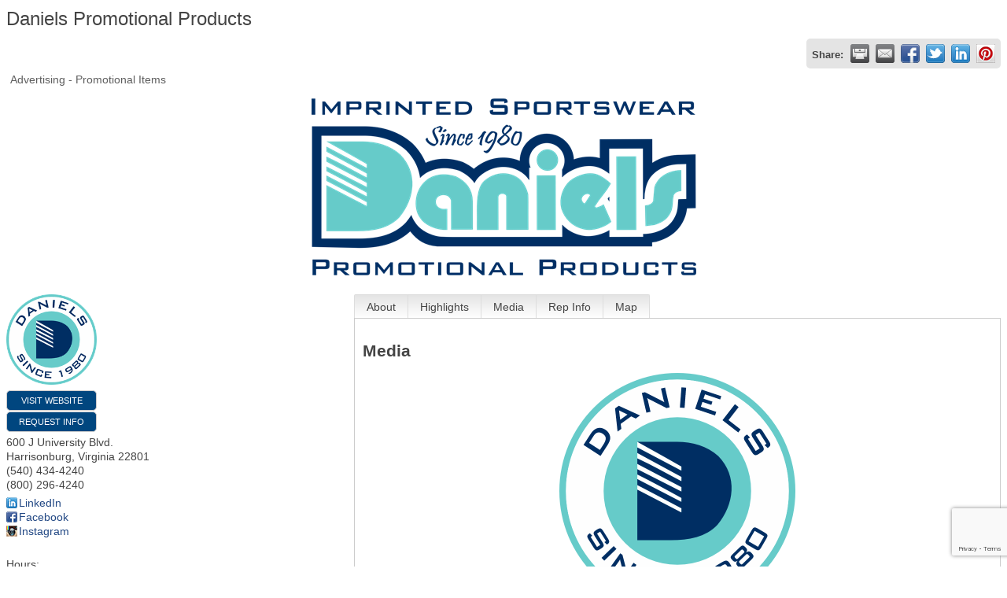

--- FILE ---
content_type: text/html; charset=utf-8
request_url: http://business.hrchamber.org/list/member/daniels-promotional-products-1416
body_size: 7990
content:

<!DOCTYPE html>
<html>
<head>
<!-- start injected HTML (CCID=2338) -->
<!-- page template: DEFAULT_TEMPLATE -->
<base href="https://www.hrchamber.org/" />
<meta name="keywords" content="Promo Promotional Products Daniels Tees T-Shirts T-Shirt Tshirt" />
<meta name="description" content="Daniels Promotional Products | Advertising - Promotional Items" />
<link href="https://business.hrchamber.org/integration/customerdefinedcss?_=0JYMwg2" rel="stylesheet" type="text/css" />
<!-- link for rss not inserted -->
<link rel="canonical" href="https://chamber.hrchamber.org/list/member/daniels-promotional-products-1416" />
<!-- end injected HTML -->

<title>Daniels Promotional Products | Advertising - Promotional Items</title>
    <script type="text/javascript" src="https://code.jquery.com/jquery-3.7.1.min.js"></script>
    <script type="text/javascript" src="https://code.jquery.com/ui/1.13.2/jquery-ui.min.js"></script>
    <script type="text/javascript" src="https://ajax.aspnetcdn.com/ajax/globalize/0.1.1/globalize.min.js"></script>
    <script type="text/javascript" src="https://ajax.aspnetcdn.com/ajax/globalize/0.1.1/cultures/globalize.culture.en-US.js"></script>
    <script type="text/javascript">
        var MNI = MNI || {};
        MNI.CurrentCulture = 'en-US';
        MNI.CultureDateFormat = 'M/d/yyyy';
        MNI.BaseUrl = 'https://business.hrchamber.org';
        MNI.jQuery = jQuery.noConflict(true);
        MNI.Page = {
            Domain: 'business.hrchamber.org',
            Context: 299,
            Category: null,
            Member: 1416,
            MemberPagePopup: true
        };
    </script>


    <script src="https://www.google.com/recaptcha/enterprise.js?render=6LfI_T8rAAAAAMkWHrLP_GfSf3tLy9tKa839wcWa" async defer></script>
    <script>

        const SITE_KEY = '6LfI_T8rAAAAAMkWHrLP_GfSf3tLy9tKa839wcWa';

        // Repeatedly check if grecaptcha has been loaded, and call the callback once it's available
        function waitForGrecaptcha(callback, retries = 10, interval = 1000) {
            if (typeof grecaptcha !== 'undefined' && grecaptcha.enterprise.execute) {
                callback();
            } else if (retries > 0) { 
                setTimeout(() => {
                    waitForGrecaptcha(callback, retries - 1, interval);
                }, interval);
            } else {
                console.error("grecaptcha is not available after multiple attempts");
            }
        }

        // Generates a reCAPTCHA v3 token using grecaptcha.enterprise and injects it into the given form.
        // If the token input doesn't exist, it creates one. Then it executes the callback with the token.
        function setReCaptchaToken(formElement, callback, action = 'submit') {
            grecaptcha.enterprise.ready(function () {
                grecaptcha.enterprise.execute(SITE_KEY, { action: action }).then(function (token) {

                    MNI.jQuery(function ($) {
                        let input = $(formElement).find("input[name='g-recaptcha-v3']");

                        if (input.length === 0) {
                            input = $('<input>', {
                                type: 'hidden',
                                name: 'g-recaptcha-v3',
                                value: token
                            });
                            $(formElement).append(input);
                        }
                        else
                            $(input).val(token);

                        if (typeof callback === 'function') callback(token);
                    })

                });
            });
        }

    </script>




<script src="https://business.hrchamber.org/Content/bundles/MNI?v=34V3-w6z5bLW9Yl7pjO3C5tja0TdKeHFrpRQ0eCPbz81"></script>
    <link rel="stylesheet" href="https://code.jquery.com/ui/1.13.2/themes/base/jquery-ui.css" type="text/css" media="all" />

        <script type="text/javascript">
        MNI.Page.MemberFilter = 'list';
        MNI.jQuery(function ($) {
            MNI.Plugins.Tabs.Init('#mn-member-tab-content-container');
            MNI.Plugins.Tabs.InitExternal('#mn-content a.externalTab');

            $('#mn-directory-contactmember').click(function() {
                $('#mn-directory-contactform').submit();
            });

            $('.mn-directory-contactrep').click(function() {
                var id = $(this).attr('repid')
                $('#contactform-repid').val(id);
                $('#mn-directory-contactform').submit();
            });


            $('#mn-member-tab-content-container #media').one('mn-tab-active', function () {
                $('#mn-gallery').mediaSlider({
                    slideshow: false,
                    delay: window['MNI_Member_Gallery_Delay'],
                    rate: window['MNI_Member_Gallery_Rate']
                });
            });

            

            function loadMapsJS() {
                try {
                    var gmScriptElement = document.createElement("script");
                    gmScriptElement.type = "application/javascript";
                    gmScriptElement.src = "https://maps.googleapis.com/maps/api/js?v=3&key=AIzaSyAACLyaFddZFsbbsMCsSY4lq7g6N4ycArE";
                    document.body.appendChild(gmScriptElement);

                    var mniScriptElement = document.createElement("script");
                    mniScriptElement.type = "application/javascript";
                    mniScriptElement.src = "https://business.hrchamber.org/Content/Script/MNI.MemberMap.js";
                    document.body.appendChild(mniScriptElement);
                } catch (err) {
                }
            }

            function runMapInit() {
                MNIMemberMap.AutoComplete.Init('#mn-search-keyword :input', { path: '/list/find' });
                MNIMemberMap.Map.Init(1416, {
                    mapSelector: '#mn-maps-container',
                    listSelector: '#mn-maps-list ul',
                    resultSelector: '#mn-maps-result',
                    submitSelector: '#mn-search-submit :button',
                    radiusSelector: '#mn-search-radius :input'
                });
            }

            function initMapASAP() {
                MNI.jQuery('.MNIdynamicMapControls').show();
                var checkIters = 0;
                var mapObjectExist = setInterval(function () {
                    if ((MNIMemberMap !== "undefined") && (typeof google !== "undefined")) {
                        clearInterval(mapObjectExist);
                        runMapInit();
                    } else {
                        checkIters++;
                        if (checkIters > 100) {
                            clearInterval(mapObjectExist);
                        }
                    }
                }, 100);
            }

            var mapLoaded = false;
            function initMapTab() {
                if (!mapLoaded) {
                                        
                                            var embedMapHtml = "<iframe frameborder='0' style='border:0' width='100%' height='100%' src = 'https://www.google.com/maps/embed/v1/place?key=AIzaSyAACLyaFddZFsbbsMCsSY4lq7g6N4ycArE&q=600+J+University+Blvd.+Harrisonburg+Virginia+22801'></iframe >";
                                            MNI.jQuery("#mn-maps-container").append(embedMapHtml);
                                        

                }
                mapLoaded = true;
            }

            MNI.jQuery('.MNIdynamicMapControls').hide();
            
                
                    $("#mn-tab-map").click(function () { MNI.jQuery('#mn-member-tab-content-container #map').one('mn-tab-active', initMapTab()); });
                


            var tabContainer = '#mn-member-tab-content-container';

            // Set the active tab to the URL hash, if one is present.
            var activeTab = $(window.location.hash, tabContainer);

                
                if (window.location.hash == "#map") {
                    MNI.jQuery('#mn-member-tab-content-container #map').one('mn-tab-active', initMapTab());
                }
                
            if (!activeTab.length)
                activeTab = $('.mn-tabs-content .mn-active', tabContainer);

            activeTab.eq(0).trigger('mn-tab-active');
            
        });
    </script>


<meta property='og:url' content='https://business.hrchamber.org/list/member/daniels-promotional-products-1416' />
<meta property='og:title' content='Daniels Promotional Products' />
<meta property='og:description' content='Promotional Products & Custom Apparel' />
<meta property='og:image' content='https://chambermaster.blob.core.windows.net/images/customers/2338/members/1416/logos/MEMBER_LOGO/2024_-_New_Logo.png' />


</head>

<body>
    <div id="mn-content" class="mn-content">
                   







    <div id="fb-root"></div>
    <script>(function(d, s, id) {
        var js, fjs = d.getElementsByTagName(s)[0];
        if (d.getElementById(id)) return;
        js = d.createElement(s); js.id = id;
        js.src = "//connect.facebook.net/en_US/all.js#xfbml=1";
        fjs.parentNode.insertBefore(js, fjs);
    }(document, 'script', 'facebook-jssdk'));</script>

<div id="mn-member-results-member" itemscope="itemscope" itemtype="http://schema.org/LocalBusiness" class="mn-module-content">
    <div id="mn-resultscontainer">
        
                <div id="mn-pagetitle" class="mn-member-title">
            <h1 itemprop="name">Daniels Promotional Products</h1>
        </div>
        


<div class="mn-banner mn-banner-premier"><div id="mn-banner"><noscript><iframe src="https://business.hrchamber.org/sponsors/adsframe?context=299&amp;memid=1416&amp;maxWidth=480&amp;maxHeight=60&amp;max=1&amp;rotate=False" width="480" height="60" scrolling="no" frameborder="0" allowtransparency="true" marginwidth="0" marginheight="0"></iframe></noscript></div></div>
<script type="text/javascript">
    var _mnisq=_mnisq||[];
    _mnisq.push(["domain","business.hrchamber.org"],["context",299],["member",1416],["max",5],["rotate",1],["maxWidth",480],["maxHeight",60],["create","mn-banner"]);
    (function(b,d,a,c){b.getElementById(d)||(c=b.getElementsByTagName(a)[0],a=b.createElement(a),a.type="text/javascript",a.async=!0,a.src="https://business.hrchamber.org/Content/Script/Ads.min.js",c.parentNode.insertBefore(a,c))})(document,"mni-ads-script","script");
</script>
                    <div class="mn-actions mn-actions-share">
                <ul class="mn-share mn-details-share">
                    <li class="mn-sharelabel">Share:</li>
                    <li class="mn-shareprint"><a href="https://business.hrchamber.org/list/member/daniels-promotional-products-1416?rendermode=print" title="Print this page" rel="nofollow" onclick="return!MNI.Window.Print(this)" target="_blank">&nbsp;</a></li>
                    <li class="mn-shareemail"><a href="javascript:MNI.Dialog.ContactFriend('member',1416)" title="Share by Email">&nbsp;</a></li>
                    <li class="mn-sharefacebook"><a href="https://www.facebook.com/sharer.php?u=https%3a%2f%2fbusiness.hrchamber.org%2flist%2fmember%2fdaniels-promotional-products-1416&amp;p[title]=Daniels+Promotional+Products" title="Share on Facebook">&nbsp;</a></li>
                    <li class="mn-sharetwitter"><a href="https://www.twitter.com/share?url=https://business.hrchamber.org/list/member/daniels-promotional-products-1416&amp;text=Daniels+Promotional+Products" title="Share on Twitter">&nbsp;</a></li>
                    <li class="mn-sharelinkedin"><a href="https://www.linkedin.com/shareArticle?mini=true&amp;url=https%3a%2f%2fbusiness.hrchamber.org%2flist%2fmember%2fdaniels-promotional-products-1416&amp;title=Daniels+Promotional+Products" title="Share on LinkedIn">&nbsp;</a></li>
                        <li class="mn-sharepinterest"><a href="https://pinterest.com/pin/create/button/?url=https%3a%2f%2fbusiness.hrchamber.org%2flist%2fmember%2fdaniels-promotional-products-1416&amp;media=https%3a%2f%2fchambermaster.blob.core.windows.net%2fimages%2fcustomers%2f2338%2fmembers%2f1416%2flogos%2fMEMBER_LOGO%2f2024_-_New_Logo.png&amp;description=Started+in+1980+by+Dan+Newberry%2c+Daniels+has+grown+to+a+full-service+promotional+products+company.+Daniels+works+with+small+local+businesses%2c+large+national+corporations%2c+schools%2c+teams+and+everyone+in+between!+No+matter+how+big+or+small+your+project%2c+Daniels+is+your+place+to+find+the+products+you+need+at+the+prices+to+fit+your+budget.%0a%0aDaniels+offers+promotional+products%2c+screen+printing+and+embroidery.+From+T+shirts%2c+awards%2c+cups%2c+pens%2c+corporate+gifts+and+more+...+If+you+can+imagine+it%2c+w..." title="Share on Pinterest">&nbsp;</a></li>
                </ul>
            </div>
                <div id="mn-member-facebooklike" class="fb-like" data-href="https://www.facebook.com/danielspromotionalproducts" data-send="false" data-layout="button_count" data-width="130" data-show-faces="false" data-action="recommend"></div>
        <div class="mn-member-cat-container">
            <ul class="mn-member-cats">
                <li>Advertising - Promotional Items</li>
            </ul>
        </div>
        <div class="mn-clear"></div>
            <div class="mn-member-headerimage">
                <img src="https://chambermaster.blob.core.windows.net/images/customers/2338/members/1416/logos/MEMBER_PAGE_HEADER/Daniels_Logo.png" alt="" />
            </div>
        <div class="mn-member-details">
            <div class="mn-member-sidebar">
                <div id="mn-member-general" class="mn-section">
                    <div class="mn-section-content">
						<div class="mn-member-logo">
							<a href="http://www.danielspro-ad.com" onclick="MNI.Hit.MemberWebsite(1416)" target="_blank"><img src="https://chambermaster.blob.core.windows.net/images/customers/2338/members/1416/logos/MEMBER_LOGO/2024_-_New_Logo.png" alt="Daniels Promotional Products" itemprop="image"/></a> 
						</div>
                        <div class="mn-memberinfo-block-actions">
                            <ul>
                                <li id="mn-memberinfo-block-website"><a itemprop="url" href="http://www.danielspro-ad.com" class="mn-print-url" onclick="MNI.Hit.MemberWebsite(1416)" title="Visit the website of Daniels Promotional Products" target="_blank">Visit Website</a></li>
                                                                                                                        <li id="mn-memberinfo-block-requestinfo"><a id="mn-directory-contactmember" href="javascript:void(0)">Request Info</a></li>
                                                                                    </ul>
                        </div>
						<div itemprop="address" itemscope="itemscope" itemtype="http://schema.org/PostalAddress" class="mn-member-basicinfo">
							<div itemprop="streetAddress" class="mn-address1">600 J University Blvd.</div>
<div itemprop="citystatezip" class="mn-citystatezip"><span itemprop="addressLocality" class="mn-cityspan">Harrisonburg</span><span class="mn-commaspan">, </span><span itemprop="addressRegion" class="mn-stspan">Virginia</span> <span itemprop="postalCode" class="mn-zipspan">22801</span></div>

							<div itemprop="telephone" class="mn-member-phone1">(540) 434-4240</div>
							<div itemprop="telephone" class="mn-member-phone2">(800) 296-4240</div>
                            						</div>
                        <div id="mn-memberinfo-block-socialnetworks">
                            <ul>
                                <li class="mn-social-linkedin"><a href="https://www.linkedin.com/company/daniel%27s-promotional-products/" class="mn-print-url" target="_blank" title="Visit Daniels Promotional Products at LinkedIn">LinkedIn</a></li>
                                <li class="mn-social-facebook"><a href="https://www.facebook.com/danielspromotionalproducts" class="mn-print-url" target="_blank" title="Visit Daniels Promotional Products at Facebook">Facebook</a></li>
                                <li class="mn-social-instagram"><a href="https://www.instagram.com/danielspromotionalproducts/" class="mn-print-url" target="_blank" title="Visit Daniels Promotional Products at Instagram">Instagram</a></li>
                            </ul>
                        </div>
                                            <div id="mn-memberinfo-block-hours">
                            <div class="mn-hours-title">Hours:</div>
                            <div>
                                Monday - Friday; 9am - 5pm
                            </div>
                        </div>
                    </div>
                </div>
                <div id="mn-member-about-teaser" class="mn-section">
                    <div class="mn-section-head">
                        <h2>About Us</h2>
                    </div>
                    <div class="mn-section-content">
                        <div itemprop="description" id="mn-about-teasertext">
                            Started in 1980 by Dan Newberry, Daniels has grown to a full-service promotional products company. Daniels works with small local businesses, large national corporations, schools, teams and everyone<span class="mn-read-more">&hellip;</span> <a href="https://business.hrchamber.org/list/member/daniels-promotional-products-1416#about" rel="nofollow" class="externalTab mn-read-more">read more</a>
                        </div>
                    </div>
                </div>
            </div>
            <div id="mn-member-tab-content-container" class="">
                <div id="mn-member-tabnav">
                    <ul class="mn-tabs">
                        <li id="mn-tab-about"><a href="https://business.hrchamber.org/list/member/daniels-promotional-products-1416#about" rel="nofollow" class="">About</a></li>
                                            <li id="mn-tab-highlights"><a href="https://business.hrchamber.org/list/member/daniels-promotional-products-1416#highlights" rel="nofollow" class="">Highlights</a></li>
                                            <li id="mn-tab-media"><a href="https://business.hrchamber.org/list/member/daniels-promotional-products-1416#media" rel="nofollow" class="mn-active">Media</a></li>
                                                                <li id="mn-tab-repinfo"><a href="https://business.hrchamber.org/list/member/daniels-promotional-products-1416#repinfo" rel="nofollow" class="">Rep Info</a></li>
                                                                <li id="mn-tab-map"><a href="https://business.hrchamber.org/list/member/daniels-promotional-products-1416#map" rel="nofollow" class="">Map</a></li>
                    </ul>
                </div>
                <div class="mn-member-content">
                    <ul class="mn-tabs-content">
                        <li id="about" class="">
                            <div id="mn-member-aboutus" class="mn-section">
                                <div class="mn-section-head">
                                    <h2>About</h2>
                                </div>
                                <div class="mn-section-content">
                                    <p>
                                        Started in 1980 by Dan Newberry, Daniels has grown to a full-service promotional products company. Daniels works with small local businesses, large national corporations, schools, teams and everyone in between! No matter how big or small your project, Daniels is your place to find the products you need at the prices to fit your budget.<br /><br />Daniels offers promotional products, screen printing and embroidery. From T shirts, awards, cups, pens, corporate gifts and more ... If you can imagine it, we can print it!
                                    </p>
                                </div>
                            </div>
                            <div class="mn-clear"></div>
                        </li>
                                            <li id="highlights" class="">
                            <div id="mn-member-highlights" class="mn-section">
                                <div class="mn-section-head">
                                    <h2>Highlights</h2>
                                    <div class="mn-clear"></div>
                                </div>
                                <div class="mn-section-content">
                                    <ul class="mn-print-url">
<li>Drinkware</li><li>Bags</li><li>Apparel</li><li>Coolers</li><li>Writing Instraments</li>                                    </ul>
                                </div>
                            </div>
                            <div class="mn-clear"></div>
                        </li>
                                            <li id="media" class="mn-active">
                            <div id="mn-member-media" class="mn-section">
                                <div class="mn-section-head">
                                    <h2>Media</h2>
                                </div>
                                <div class="mn-section-content">
                                    <div id="mn-gallery" class="mn-gallery">
                                        <span><a href="https://chambermaster.blob.core.windows.net/images/customers/2338/members/1416/photos/GALLERY_MAIN/2024_-_New_Logo.png" title="Gallery Image 2024_-_New_Logo.png"><img src="https://chambermaster.blob.core.windows.net/images/customers/2338/members/1416/photos/GALLERY_MAIN/2024_-_New_Logo.png" title="Gallery Image 2024_-_New_Logo.png" alt="Gallery Image 2024_-_New_Logo.png" /></a></span>                                    </div>
                                </div>
                            </div>
                            <div class="mn-clear"></div>
                        </li>
                                                                <li id="repinfo" class="">
                            <div id="mn-member-reps" class="mn-section">
                                <div class="mn-section-head">
                                    <h2>Whom to Contact</h2>
                                </div>
                                <div class="mn-section-content">
                                    <ul class="mn-member-reps">
                                        <li>    <div class="mn-member-repname">
            <span class="mn-rep-prefix"></span>
                <span class="mn-rep-fullname">Lauren  Lambert</span>
    </div>
        <div class="mn-member-reptitle">Account Executive</div>
        <div class="mn-member-repphone">
            <span>Phone:</span>
            <span>(540)434-4240 x119</span>
        </div>
        <div class="mn-member-repemail">
            <a href="javascript:void(0)" class="mn-directory-contactrep" repid="11130">Send an Email</a>
        </div>
</li><li>    <div class="mn-member-repname">
            <span class="mn-rep-prefix"></span>
                <span class="mn-rep-fullname">Ginger  Newberry</span>
    </div>
        <div class="mn-member-reptitle">Account Executive</div>
        <div class="mn-member-repphone">
            <span>Phone:</span>
            <span>(540)434-4240 x101</span>
        </div>
        <div class="mn-member-repemail">
            <a href="javascript:void(0)" class="mn-directory-contactrep" repid="9593">Send an Email</a>
        </div>
</li>
                                    </ul>
                                </div>
                            </div>
                            <div class="mn-clear"></div>
                        </li>
                                                                <li id="map" class="">
                            <div id="mn-member-directions" class="mn-section">
                                <div class="mn-section-head">
                                    <h2>Directions</h2>
                                </div>
                                <div class="mn-section-content">
                                    <p>Our production facility is in the shopping center beside of Costco.
Our Main Offices are behind the Bio Life on Lucy Drive.</p>
                                </div>
                            </div>
                                                    <div id="mn-member-map" class="mn-section">
                                <div class="mn-section-content">
                                        <div id="mn-search-keyword" class="mn-form-row MNIdynamicMapControls">
                                            <label>
                                                <span class="mn-form-name mn-whats-nearby">What's Nearby?</span>
                                                <span class="mn-form-field"><input class="mn-form-text mn-placeholder" name="q" title="Search" type="text" value="" /></span>
                                            </label>
                                        </div>
                                        <div id="mn-search-radius" class="mn-form-row MNIdynamicMapControls">
                                            <label>
                                                <span class="mn-form-name">Distance:</span>
                                                <span class="mn-form-field"><select id="radius" name="radius"><option value="5">5</option>
<option value="10">10</option>
<option value="15">15</option>
<option value="20">20</option>
<option value="25">25</option>
<option value="50">50</option>
</select></span>
                                                <span class="mn-form-units"><abbr title="miles">mi.</abbr></span>
                                            </label>
                                        </div>
                                        <div id="mn-search-submit" class="mn-actions MNIdynamicMapControls">
                                            <ul>
                                                <li class="mn-action-search"><input type="button" class="mn-button" title="Search" value="Search" /></li>
                                            </ul>
                                        </div>
                                        <div id="mn-maps-container"></div>
                                        <noscript>
                                            <div id="mn-maps-static">
                                                <img src="https://maps.googleapis.com/maps/api/staticmap?key=AIzaSyAACLyaFddZFsbbsMCsSY4lq7g6N4ycArE&amp;center=38.4283521,-78.8583463&amp;zoom=13&amp;size=485x400&amp;markers=icon:https://business.hrchamber.org/Content/Images/map/greenpin.png%7C38.4283521,-78.8583463" alt="Map" />
                                            </div>
                                        </noscript>
                                        <div id="mn-maps-result"></div>
                                        <div id="mn-maps-list">
                                            <ul></ul>
                                            <div class="mn-clear"></div>
                                        </div>
                                </div>
                            </div>
                            <div class="mn-clear"></div>
                        </li>
                    </ul>
                </div>
            </div>
        </div>
        <div class="mn-clear"></div>
        <form id="mn-directory-contactform" action="https://business.hrchamber.org/inforeq/contactmembers" method="post" target="_blank" style="display:none">
            <input type="hidden" name="targets" value="1416" />
            <input type="hidden" name="command" value="addSingleMember" />
            <input id="contactform-repid" type="hidden" name="repid" value="" />
        </form>
    </div>
</div>

        <div class="mn-clear"></div>
    </div>

</body>

</html>






--- FILE ---
content_type: text/html; charset=utf-8
request_url: https://www.google.com/recaptcha/enterprise/anchor?ar=1&k=6LfI_T8rAAAAAMkWHrLP_GfSf3tLy9tKa839wcWa&co=aHR0cDovL2J1c2luZXNzLmhyY2hhbWJlci5vcmc6ODA.&hl=en&v=N67nZn4AqZkNcbeMu4prBgzg&size=invisible&anchor-ms=20000&execute-ms=30000&cb=efhsqjpofw0k
body_size: 48636
content:
<!DOCTYPE HTML><html dir="ltr" lang="en"><head><meta http-equiv="Content-Type" content="text/html; charset=UTF-8">
<meta http-equiv="X-UA-Compatible" content="IE=edge">
<title>reCAPTCHA</title>
<style type="text/css">
/* cyrillic-ext */
@font-face {
  font-family: 'Roboto';
  font-style: normal;
  font-weight: 400;
  font-stretch: 100%;
  src: url(//fonts.gstatic.com/s/roboto/v48/KFO7CnqEu92Fr1ME7kSn66aGLdTylUAMa3GUBHMdazTgWw.woff2) format('woff2');
  unicode-range: U+0460-052F, U+1C80-1C8A, U+20B4, U+2DE0-2DFF, U+A640-A69F, U+FE2E-FE2F;
}
/* cyrillic */
@font-face {
  font-family: 'Roboto';
  font-style: normal;
  font-weight: 400;
  font-stretch: 100%;
  src: url(//fonts.gstatic.com/s/roboto/v48/KFO7CnqEu92Fr1ME7kSn66aGLdTylUAMa3iUBHMdazTgWw.woff2) format('woff2');
  unicode-range: U+0301, U+0400-045F, U+0490-0491, U+04B0-04B1, U+2116;
}
/* greek-ext */
@font-face {
  font-family: 'Roboto';
  font-style: normal;
  font-weight: 400;
  font-stretch: 100%;
  src: url(//fonts.gstatic.com/s/roboto/v48/KFO7CnqEu92Fr1ME7kSn66aGLdTylUAMa3CUBHMdazTgWw.woff2) format('woff2');
  unicode-range: U+1F00-1FFF;
}
/* greek */
@font-face {
  font-family: 'Roboto';
  font-style: normal;
  font-weight: 400;
  font-stretch: 100%;
  src: url(//fonts.gstatic.com/s/roboto/v48/KFO7CnqEu92Fr1ME7kSn66aGLdTylUAMa3-UBHMdazTgWw.woff2) format('woff2');
  unicode-range: U+0370-0377, U+037A-037F, U+0384-038A, U+038C, U+038E-03A1, U+03A3-03FF;
}
/* math */
@font-face {
  font-family: 'Roboto';
  font-style: normal;
  font-weight: 400;
  font-stretch: 100%;
  src: url(//fonts.gstatic.com/s/roboto/v48/KFO7CnqEu92Fr1ME7kSn66aGLdTylUAMawCUBHMdazTgWw.woff2) format('woff2');
  unicode-range: U+0302-0303, U+0305, U+0307-0308, U+0310, U+0312, U+0315, U+031A, U+0326-0327, U+032C, U+032F-0330, U+0332-0333, U+0338, U+033A, U+0346, U+034D, U+0391-03A1, U+03A3-03A9, U+03B1-03C9, U+03D1, U+03D5-03D6, U+03F0-03F1, U+03F4-03F5, U+2016-2017, U+2034-2038, U+203C, U+2040, U+2043, U+2047, U+2050, U+2057, U+205F, U+2070-2071, U+2074-208E, U+2090-209C, U+20D0-20DC, U+20E1, U+20E5-20EF, U+2100-2112, U+2114-2115, U+2117-2121, U+2123-214F, U+2190, U+2192, U+2194-21AE, U+21B0-21E5, U+21F1-21F2, U+21F4-2211, U+2213-2214, U+2216-22FF, U+2308-230B, U+2310, U+2319, U+231C-2321, U+2336-237A, U+237C, U+2395, U+239B-23B7, U+23D0, U+23DC-23E1, U+2474-2475, U+25AF, U+25B3, U+25B7, U+25BD, U+25C1, U+25CA, U+25CC, U+25FB, U+266D-266F, U+27C0-27FF, U+2900-2AFF, U+2B0E-2B11, U+2B30-2B4C, U+2BFE, U+3030, U+FF5B, U+FF5D, U+1D400-1D7FF, U+1EE00-1EEFF;
}
/* symbols */
@font-face {
  font-family: 'Roboto';
  font-style: normal;
  font-weight: 400;
  font-stretch: 100%;
  src: url(//fonts.gstatic.com/s/roboto/v48/KFO7CnqEu92Fr1ME7kSn66aGLdTylUAMaxKUBHMdazTgWw.woff2) format('woff2');
  unicode-range: U+0001-000C, U+000E-001F, U+007F-009F, U+20DD-20E0, U+20E2-20E4, U+2150-218F, U+2190, U+2192, U+2194-2199, U+21AF, U+21E6-21F0, U+21F3, U+2218-2219, U+2299, U+22C4-22C6, U+2300-243F, U+2440-244A, U+2460-24FF, U+25A0-27BF, U+2800-28FF, U+2921-2922, U+2981, U+29BF, U+29EB, U+2B00-2BFF, U+4DC0-4DFF, U+FFF9-FFFB, U+10140-1018E, U+10190-1019C, U+101A0, U+101D0-101FD, U+102E0-102FB, U+10E60-10E7E, U+1D2C0-1D2D3, U+1D2E0-1D37F, U+1F000-1F0FF, U+1F100-1F1AD, U+1F1E6-1F1FF, U+1F30D-1F30F, U+1F315, U+1F31C, U+1F31E, U+1F320-1F32C, U+1F336, U+1F378, U+1F37D, U+1F382, U+1F393-1F39F, U+1F3A7-1F3A8, U+1F3AC-1F3AF, U+1F3C2, U+1F3C4-1F3C6, U+1F3CA-1F3CE, U+1F3D4-1F3E0, U+1F3ED, U+1F3F1-1F3F3, U+1F3F5-1F3F7, U+1F408, U+1F415, U+1F41F, U+1F426, U+1F43F, U+1F441-1F442, U+1F444, U+1F446-1F449, U+1F44C-1F44E, U+1F453, U+1F46A, U+1F47D, U+1F4A3, U+1F4B0, U+1F4B3, U+1F4B9, U+1F4BB, U+1F4BF, U+1F4C8-1F4CB, U+1F4D6, U+1F4DA, U+1F4DF, U+1F4E3-1F4E6, U+1F4EA-1F4ED, U+1F4F7, U+1F4F9-1F4FB, U+1F4FD-1F4FE, U+1F503, U+1F507-1F50B, U+1F50D, U+1F512-1F513, U+1F53E-1F54A, U+1F54F-1F5FA, U+1F610, U+1F650-1F67F, U+1F687, U+1F68D, U+1F691, U+1F694, U+1F698, U+1F6AD, U+1F6B2, U+1F6B9-1F6BA, U+1F6BC, U+1F6C6-1F6CF, U+1F6D3-1F6D7, U+1F6E0-1F6EA, U+1F6F0-1F6F3, U+1F6F7-1F6FC, U+1F700-1F7FF, U+1F800-1F80B, U+1F810-1F847, U+1F850-1F859, U+1F860-1F887, U+1F890-1F8AD, U+1F8B0-1F8BB, U+1F8C0-1F8C1, U+1F900-1F90B, U+1F93B, U+1F946, U+1F984, U+1F996, U+1F9E9, U+1FA00-1FA6F, U+1FA70-1FA7C, U+1FA80-1FA89, U+1FA8F-1FAC6, U+1FACE-1FADC, U+1FADF-1FAE9, U+1FAF0-1FAF8, U+1FB00-1FBFF;
}
/* vietnamese */
@font-face {
  font-family: 'Roboto';
  font-style: normal;
  font-weight: 400;
  font-stretch: 100%;
  src: url(//fonts.gstatic.com/s/roboto/v48/KFO7CnqEu92Fr1ME7kSn66aGLdTylUAMa3OUBHMdazTgWw.woff2) format('woff2');
  unicode-range: U+0102-0103, U+0110-0111, U+0128-0129, U+0168-0169, U+01A0-01A1, U+01AF-01B0, U+0300-0301, U+0303-0304, U+0308-0309, U+0323, U+0329, U+1EA0-1EF9, U+20AB;
}
/* latin-ext */
@font-face {
  font-family: 'Roboto';
  font-style: normal;
  font-weight: 400;
  font-stretch: 100%;
  src: url(//fonts.gstatic.com/s/roboto/v48/KFO7CnqEu92Fr1ME7kSn66aGLdTylUAMa3KUBHMdazTgWw.woff2) format('woff2');
  unicode-range: U+0100-02BA, U+02BD-02C5, U+02C7-02CC, U+02CE-02D7, U+02DD-02FF, U+0304, U+0308, U+0329, U+1D00-1DBF, U+1E00-1E9F, U+1EF2-1EFF, U+2020, U+20A0-20AB, U+20AD-20C0, U+2113, U+2C60-2C7F, U+A720-A7FF;
}
/* latin */
@font-face {
  font-family: 'Roboto';
  font-style: normal;
  font-weight: 400;
  font-stretch: 100%;
  src: url(//fonts.gstatic.com/s/roboto/v48/KFO7CnqEu92Fr1ME7kSn66aGLdTylUAMa3yUBHMdazQ.woff2) format('woff2');
  unicode-range: U+0000-00FF, U+0131, U+0152-0153, U+02BB-02BC, U+02C6, U+02DA, U+02DC, U+0304, U+0308, U+0329, U+2000-206F, U+20AC, U+2122, U+2191, U+2193, U+2212, U+2215, U+FEFF, U+FFFD;
}
/* cyrillic-ext */
@font-face {
  font-family: 'Roboto';
  font-style: normal;
  font-weight: 500;
  font-stretch: 100%;
  src: url(//fonts.gstatic.com/s/roboto/v48/KFO7CnqEu92Fr1ME7kSn66aGLdTylUAMa3GUBHMdazTgWw.woff2) format('woff2');
  unicode-range: U+0460-052F, U+1C80-1C8A, U+20B4, U+2DE0-2DFF, U+A640-A69F, U+FE2E-FE2F;
}
/* cyrillic */
@font-face {
  font-family: 'Roboto';
  font-style: normal;
  font-weight: 500;
  font-stretch: 100%;
  src: url(//fonts.gstatic.com/s/roboto/v48/KFO7CnqEu92Fr1ME7kSn66aGLdTylUAMa3iUBHMdazTgWw.woff2) format('woff2');
  unicode-range: U+0301, U+0400-045F, U+0490-0491, U+04B0-04B1, U+2116;
}
/* greek-ext */
@font-face {
  font-family: 'Roboto';
  font-style: normal;
  font-weight: 500;
  font-stretch: 100%;
  src: url(//fonts.gstatic.com/s/roboto/v48/KFO7CnqEu92Fr1ME7kSn66aGLdTylUAMa3CUBHMdazTgWw.woff2) format('woff2');
  unicode-range: U+1F00-1FFF;
}
/* greek */
@font-face {
  font-family: 'Roboto';
  font-style: normal;
  font-weight: 500;
  font-stretch: 100%;
  src: url(//fonts.gstatic.com/s/roboto/v48/KFO7CnqEu92Fr1ME7kSn66aGLdTylUAMa3-UBHMdazTgWw.woff2) format('woff2');
  unicode-range: U+0370-0377, U+037A-037F, U+0384-038A, U+038C, U+038E-03A1, U+03A3-03FF;
}
/* math */
@font-face {
  font-family: 'Roboto';
  font-style: normal;
  font-weight: 500;
  font-stretch: 100%;
  src: url(//fonts.gstatic.com/s/roboto/v48/KFO7CnqEu92Fr1ME7kSn66aGLdTylUAMawCUBHMdazTgWw.woff2) format('woff2');
  unicode-range: U+0302-0303, U+0305, U+0307-0308, U+0310, U+0312, U+0315, U+031A, U+0326-0327, U+032C, U+032F-0330, U+0332-0333, U+0338, U+033A, U+0346, U+034D, U+0391-03A1, U+03A3-03A9, U+03B1-03C9, U+03D1, U+03D5-03D6, U+03F0-03F1, U+03F4-03F5, U+2016-2017, U+2034-2038, U+203C, U+2040, U+2043, U+2047, U+2050, U+2057, U+205F, U+2070-2071, U+2074-208E, U+2090-209C, U+20D0-20DC, U+20E1, U+20E5-20EF, U+2100-2112, U+2114-2115, U+2117-2121, U+2123-214F, U+2190, U+2192, U+2194-21AE, U+21B0-21E5, U+21F1-21F2, U+21F4-2211, U+2213-2214, U+2216-22FF, U+2308-230B, U+2310, U+2319, U+231C-2321, U+2336-237A, U+237C, U+2395, U+239B-23B7, U+23D0, U+23DC-23E1, U+2474-2475, U+25AF, U+25B3, U+25B7, U+25BD, U+25C1, U+25CA, U+25CC, U+25FB, U+266D-266F, U+27C0-27FF, U+2900-2AFF, U+2B0E-2B11, U+2B30-2B4C, U+2BFE, U+3030, U+FF5B, U+FF5D, U+1D400-1D7FF, U+1EE00-1EEFF;
}
/* symbols */
@font-face {
  font-family: 'Roboto';
  font-style: normal;
  font-weight: 500;
  font-stretch: 100%;
  src: url(//fonts.gstatic.com/s/roboto/v48/KFO7CnqEu92Fr1ME7kSn66aGLdTylUAMaxKUBHMdazTgWw.woff2) format('woff2');
  unicode-range: U+0001-000C, U+000E-001F, U+007F-009F, U+20DD-20E0, U+20E2-20E4, U+2150-218F, U+2190, U+2192, U+2194-2199, U+21AF, U+21E6-21F0, U+21F3, U+2218-2219, U+2299, U+22C4-22C6, U+2300-243F, U+2440-244A, U+2460-24FF, U+25A0-27BF, U+2800-28FF, U+2921-2922, U+2981, U+29BF, U+29EB, U+2B00-2BFF, U+4DC0-4DFF, U+FFF9-FFFB, U+10140-1018E, U+10190-1019C, U+101A0, U+101D0-101FD, U+102E0-102FB, U+10E60-10E7E, U+1D2C0-1D2D3, U+1D2E0-1D37F, U+1F000-1F0FF, U+1F100-1F1AD, U+1F1E6-1F1FF, U+1F30D-1F30F, U+1F315, U+1F31C, U+1F31E, U+1F320-1F32C, U+1F336, U+1F378, U+1F37D, U+1F382, U+1F393-1F39F, U+1F3A7-1F3A8, U+1F3AC-1F3AF, U+1F3C2, U+1F3C4-1F3C6, U+1F3CA-1F3CE, U+1F3D4-1F3E0, U+1F3ED, U+1F3F1-1F3F3, U+1F3F5-1F3F7, U+1F408, U+1F415, U+1F41F, U+1F426, U+1F43F, U+1F441-1F442, U+1F444, U+1F446-1F449, U+1F44C-1F44E, U+1F453, U+1F46A, U+1F47D, U+1F4A3, U+1F4B0, U+1F4B3, U+1F4B9, U+1F4BB, U+1F4BF, U+1F4C8-1F4CB, U+1F4D6, U+1F4DA, U+1F4DF, U+1F4E3-1F4E6, U+1F4EA-1F4ED, U+1F4F7, U+1F4F9-1F4FB, U+1F4FD-1F4FE, U+1F503, U+1F507-1F50B, U+1F50D, U+1F512-1F513, U+1F53E-1F54A, U+1F54F-1F5FA, U+1F610, U+1F650-1F67F, U+1F687, U+1F68D, U+1F691, U+1F694, U+1F698, U+1F6AD, U+1F6B2, U+1F6B9-1F6BA, U+1F6BC, U+1F6C6-1F6CF, U+1F6D3-1F6D7, U+1F6E0-1F6EA, U+1F6F0-1F6F3, U+1F6F7-1F6FC, U+1F700-1F7FF, U+1F800-1F80B, U+1F810-1F847, U+1F850-1F859, U+1F860-1F887, U+1F890-1F8AD, U+1F8B0-1F8BB, U+1F8C0-1F8C1, U+1F900-1F90B, U+1F93B, U+1F946, U+1F984, U+1F996, U+1F9E9, U+1FA00-1FA6F, U+1FA70-1FA7C, U+1FA80-1FA89, U+1FA8F-1FAC6, U+1FACE-1FADC, U+1FADF-1FAE9, U+1FAF0-1FAF8, U+1FB00-1FBFF;
}
/* vietnamese */
@font-face {
  font-family: 'Roboto';
  font-style: normal;
  font-weight: 500;
  font-stretch: 100%;
  src: url(//fonts.gstatic.com/s/roboto/v48/KFO7CnqEu92Fr1ME7kSn66aGLdTylUAMa3OUBHMdazTgWw.woff2) format('woff2');
  unicode-range: U+0102-0103, U+0110-0111, U+0128-0129, U+0168-0169, U+01A0-01A1, U+01AF-01B0, U+0300-0301, U+0303-0304, U+0308-0309, U+0323, U+0329, U+1EA0-1EF9, U+20AB;
}
/* latin-ext */
@font-face {
  font-family: 'Roboto';
  font-style: normal;
  font-weight: 500;
  font-stretch: 100%;
  src: url(//fonts.gstatic.com/s/roboto/v48/KFO7CnqEu92Fr1ME7kSn66aGLdTylUAMa3KUBHMdazTgWw.woff2) format('woff2');
  unicode-range: U+0100-02BA, U+02BD-02C5, U+02C7-02CC, U+02CE-02D7, U+02DD-02FF, U+0304, U+0308, U+0329, U+1D00-1DBF, U+1E00-1E9F, U+1EF2-1EFF, U+2020, U+20A0-20AB, U+20AD-20C0, U+2113, U+2C60-2C7F, U+A720-A7FF;
}
/* latin */
@font-face {
  font-family: 'Roboto';
  font-style: normal;
  font-weight: 500;
  font-stretch: 100%;
  src: url(//fonts.gstatic.com/s/roboto/v48/KFO7CnqEu92Fr1ME7kSn66aGLdTylUAMa3yUBHMdazQ.woff2) format('woff2');
  unicode-range: U+0000-00FF, U+0131, U+0152-0153, U+02BB-02BC, U+02C6, U+02DA, U+02DC, U+0304, U+0308, U+0329, U+2000-206F, U+20AC, U+2122, U+2191, U+2193, U+2212, U+2215, U+FEFF, U+FFFD;
}
/* cyrillic-ext */
@font-face {
  font-family: 'Roboto';
  font-style: normal;
  font-weight: 900;
  font-stretch: 100%;
  src: url(//fonts.gstatic.com/s/roboto/v48/KFO7CnqEu92Fr1ME7kSn66aGLdTylUAMa3GUBHMdazTgWw.woff2) format('woff2');
  unicode-range: U+0460-052F, U+1C80-1C8A, U+20B4, U+2DE0-2DFF, U+A640-A69F, U+FE2E-FE2F;
}
/* cyrillic */
@font-face {
  font-family: 'Roboto';
  font-style: normal;
  font-weight: 900;
  font-stretch: 100%;
  src: url(//fonts.gstatic.com/s/roboto/v48/KFO7CnqEu92Fr1ME7kSn66aGLdTylUAMa3iUBHMdazTgWw.woff2) format('woff2');
  unicode-range: U+0301, U+0400-045F, U+0490-0491, U+04B0-04B1, U+2116;
}
/* greek-ext */
@font-face {
  font-family: 'Roboto';
  font-style: normal;
  font-weight: 900;
  font-stretch: 100%;
  src: url(//fonts.gstatic.com/s/roboto/v48/KFO7CnqEu92Fr1ME7kSn66aGLdTylUAMa3CUBHMdazTgWw.woff2) format('woff2');
  unicode-range: U+1F00-1FFF;
}
/* greek */
@font-face {
  font-family: 'Roboto';
  font-style: normal;
  font-weight: 900;
  font-stretch: 100%;
  src: url(//fonts.gstatic.com/s/roboto/v48/KFO7CnqEu92Fr1ME7kSn66aGLdTylUAMa3-UBHMdazTgWw.woff2) format('woff2');
  unicode-range: U+0370-0377, U+037A-037F, U+0384-038A, U+038C, U+038E-03A1, U+03A3-03FF;
}
/* math */
@font-face {
  font-family: 'Roboto';
  font-style: normal;
  font-weight: 900;
  font-stretch: 100%;
  src: url(//fonts.gstatic.com/s/roboto/v48/KFO7CnqEu92Fr1ME7kSn66aGLdTylUAMawCUBHMdazTgWw.woff2) format('woff2');
  unicode-range: U+0302-0303, U+0305, U+0307-0308, U+0310, U+0312, U+0315, U+031A, U+0326-0327, U+032C, U+032F-0330, U+0332-0333, U+0338, U+033A, U+0346, U+034D, U+0391-03A1, U+03A3-03A9, U+03B1-03C9, U+03D1, U+03D5-03D6, U+03F0-03F1, U+03F4-03F5, U+2016-2017, U+2034-2038, U+203C, U+2040, U+2043, U+2047, U+2050, U+2057, U+205F, U+2070-2071, U+2074-208E, U+2090-209C, U+20D0-20DC, U+20E1, U+20E5-20EF, U+2100-2112, U+2114-2115, U+2117-2121, U+2123-214F, U+2190, U+2192, U+2194-21AE, U+21B0-21E5, U+21F1-21F2, U+21F4-2211, U+2213-2214, U+2216-22FF, U+2308-230B, U+2310, U+2319, U+231C-2321, U+2336-237A, U+237C, U+2395, U+239B-23B7, U+23D0, U+23DC-23E1, U+2474-2475, U+25AF, U+25B3, U+25B7, U+25BD, U+25C1, U+25CA, U+25CC, U+25FB, U+266D-266F, U+27C0-27FF, U+2900-2AFF, U+2B0E-2B11, U+2B30-2B4C, U+2BFE, U+3030, U+FF5B, U+FF5D, U+1D400-1D7FF, U+1EE00-1EEFF;
}
/* symbols */
@font-face {
  font-family: 'Roboto';
  font-style: normal;
  font-weight: 900;
  font-stretch: 100%;
  src: url(//fonts.gstatic.com/s/roboto/v48/KFO7CnqEu92Fr1ME7kSn66aGLdTylUAMaxKUBHMdazTgWw.woff2) format('woff2');
  unicode-range: U+0001-000C, U+000E-001F, U+007F-009F, U+20DD-20E0, U+20E2-20E4, U+2150-218F, U+2190, U+2192, U+2194-2199, U+21AF, U+21E6-21F0, U+21F3, U+2218-2219, U+2299, U+22C4-22C6, U+2300-243F, U+2440-244A, U+2460-24FF, U+25A0-27BF, U+2800-28FF, U+2921-2922, U+2981, U+29BF, U+29EB, U+2B00-2BFF, U+4DC0-4DFF, U+FFF9-FFFB, U+10140-1018E, U+10190-1019C, U+101A0, U+101D0-101FD, U+102E0-102FB, U+10E60-10E7E, U+1D2C0-1D2D3, U+1D2E0-1D37F, U+1F000-1F0FF, U+1F100-1F1AD, U+1F1E6-1F1FF, U+1F30D-1F30F, U+1F315, U+1F31C, U+1F31E, U+1F320-1F32C, U+1F336, U+1F378, U+1F37D, U+1F382, U+1F393-1F39F, U+1F3A7-1F3A8, U+1F3AC-1F3AF, U+1F3C2, U+1F3C4-1F3C6, U+1F3CA-1F3CE, U+1F3D4-1F3E0, U+1F3ED, U+1F3F1-1F3F3, U+1F3F5-1F3F7, U+1F408, U+1F415, U+1F41F, U+1F426, U+1F43F, U+1F441-1F442, U+1F444, U+1F446-1F449, U+1F44C-1F44E, U+1F453, U+1F46A, U+1F47D, U+1F4A3, U+1F4B0, U+1F4B3, U+1F4B9, U+1F4BB, U+1F4BF, U+1F4C8-1F4CB, U+1F4D6, U+1F4DA, U+1F4DF, U+1F4E3-1F4E6, U+1F4EA-1F4ED, U+1F4F7, U+1F4F9-1F4FB, U+1F4FD-1F4FE, U+1F503, U+1F507-1F50B, U+1F50D, U+1F512-1F513, U+1F53E-1F54A, U+1F54F-1F5FA, U+1F610, U+1F650-1F67F, U+1F687, U+1F68D, U+1F691, U+1F694, U+1F698, U+1F6AD, U+1F6B2, U+1F6B9-1F6BA, U+1F6BC, U+1F6C6-1F6CF, U+1F6D3-1F6D7, U+1F6E0-1F6EA, U+1F6F0-1F6F3, U+1F6F7-1F6FC, U+1F700-1F7FF, U+1F800-1F80B, U+1F810-1F847, U+1F850-1F859, U+1F860-1F887, U+1F890-1F8AD, U+1F8B0-1F8BB, U+1F8C0-1F8C1, U+1F900-1F90B, U+1F93B, U+1F946, U+1F984, U+1F996, U+1F9E9, U+1FA00-1FA6F, U+1FA70-1FA7C, U+1FA80-1FA89, U+1FA8F-1FAC6, U+1FACE-1FADC, U+1FADF-1FAE9, U+1FAF0-1FAF8, U+1FB00-1FBFF;
}
/* vietnamese */
@font-face {
  font-family: 'Roboto';
  font-style: normal;
  font-weight: 900;
  font-stretch: 100%;
  src: url(//fonts.gstatic.com/s/roboto/v48/KFO7CnqEu92Fr1ME7kSn66aGLdTylUAMa3OUBHMdazTgWw.woff2) format('woff2');
  unicode-range: U+0102-0103, U+0110-0111, U+0128-0129, U+0168-0169, U+01A0-01A1, U+01AF-01B0, U+0300-0301, U+0303-0304, U+0308-0309, U+0323, U+0329, U+1EA0-1EF9, U+20AB;
}
/* latin-ext */
@font-face {
  font-family: 'Roboto';
  font-style: normal;
  font-weight: 900;
  font-stretch: 100%;
  src: url(//fonts.gstatic.com/s/roboto/v48/KFO7CnqEu92Fr1ME7kSn66aGLdTylUAMa3KUBHMdazTgWw.woff2) format('woff2');
  unicode-range: U+0100-02BA, U+02BD-02C5, U+02C7-02CC, U+02CE-02D7, U+02DD-02FF, U+0304, U+0308, U+0329, U+1D00-1DBF, U+1E00-1E9F, U+1EF2-1EFF, U+2020, U+20A0-20AB, U+20AD-20C0, U+2113, U+2C60-2C7F, U+A720-A7FF;
}
/* latin */
@font-face {
  font-family: 'Roboto';
  font-style: normal;
  font-weight: 900;
  font-stretch: 100%;
  src: url(//fonts.gstatic.com/s/roboto/v48/KFO7CnqEu92Fr1ME7kSn66aGLdTylUAMa3yUBHMdazQ.woff2) format('woff2');
  unicode-range: U+0000-00FF, U+0131, U+0152-0153, U+02BB-02BC, U+02C6, U+02DA, U+02DC, U+0304, U+0308, U+0329, U+2000-206F, U+20AC, U+2122, U+2191, U+2193, U+2212, U+2215, U+FEFF, U+FFFD;
}

</style>
<link rel="stylesheet" type="text/css" href="https://www.gstatic.com/recaptcha/releases/N67nZn4AqZkNcbeMu4prBgzg/styles__ltr.css">
<script nonce="YDEgELuvmSXRUVhB_d4_AA" type="text/javascript">window['__recaptcha_api'] = 'https://www.google.com/recaptcha/enterprise/';</script>
<script type="text/javascript" src="https://www.gstatic.com/recaptcha/releases/N67nZn4AqZkNcbeMu4prBgzg/recaptcha__en.js" nonce="YDEgELuvmSXRUVhB_d4_AA">
      
    </script></head>
<body><div id="rc-anchor-alert" class="rc-anchor-alert"></div>
<input type="hidden" id="recaptcha-token" value="[base64]">
<script type="text/javascript" nonce="YDEgELuvmSXRUVhB_d4_AA">
      recaptcha.anchor.Main.init("[\x22ainput\x22,[\x22bgdata\x22,\x22\x22,\[base64]/[base64]/MjU1Ong/[base64]/[base64]/[base64]/[base64]/[base64]/[base64]/[base64]/[base64]/[base64]/[base64]/[base64]/[base64]/[base64]/[base64]/[base64]\\u003d\x22,\[base64]\\u003d\x22,\x22w5zDo2/[base64]/wrrDgSF2ZiEVfcOLwqsFwoLCicKuaMONwqzCocKjwrfCj8OhNSosBMKMBsKBWRgKOlHCsiNpwo0JWXDDncK4GcOIVcKbwrcjwqDCojBUw5/Ck8KwQcOfNA7DvsK3wqF2eAvCjMKieHxnwqQqTMOfw7cBw57CmwnCtgrCmhfDuMO4IsKNwpnDrjjDnsKHwojDl1pFHcKGKMKGw63DgUXDicKlecKVw7/[base64]/dhZ0WMORw4w+BAjCi8OBBcOXw54JcHTDlBfCm3jCi8KxwoDDoWN/VFstw4dpIQzDjQtOwpc+F8KSw7nDhUTCmsO9w7FlwofCt8K3QsKWYVXCgsO1w6nDm8OgX8O6w6PCkcKow40XwrQywp9xwo/[base64]/CqibCknHCuW3DosK8Ch8Sw4NXw74YAsK+UcKSNwZ+JBzCugXDkRnDqVzDvGbDucKpwoFfwoHCmsKtHFnDtirCm8K9CTTCm3/DpsKtw7kmBsKBEEM5w4PCgGrDrQzDrcKKc8OhwqfDhi8GTkPCmDPDi13CjjIAXRrChcOmwrk7w5TDrMKVRw/CsQVOKmTDtsKCwoLDpkDDvMOFEQbDjcOSDEFlw5VCw6rDr8KMYU7Ck8KwHjk7csKbFwzDmDbDhsOKE0jCngsYN8KMwq3CosKyXMOdw4HCsS1lwpFowptNFQnCpsOpN8KbwqtfNWNnLjZSFMK1MBBrag3DlBV1QTdRwoTCjx/CusKEwo3DksOvw6gvCRnCrcKsw7k9SgHDpMOfDTUqwqUIVk9pEcKuw7XDm8KHw7t+wqkTfwnCsGV4JsKvw5ZcS8KCw5w7w75hXcOJwoEFKy0Cw6FIYsKrw6FlwpLCqcKwBHrClMKmSgkOw4saw4dldyPCqMOlNQ3DnRpKLwQGTjogwrpEfBbDnT/DjsKLLAZnEMKDZ8KHwoZiST7DiUfCnEoHw5sHdlDDtMO5wr/DphTDu8OaT8OQw6tyGAQOHBnDvxVnwpLDucO6CwnDjsO/LQlFOsOQw5/DgcKKw4rCqz3ChcO7L3/[base64]/CvFVibMKRw4kFwpkBWBPCh2LCmjEzw4hEwo7DvMOSwoPDpMK9DSJcwrE8dsKBYkkRBVnCtWRZMwN0wpc/[base64]/CssKpwpjCpWfCgwluw7tKw6kdKAfCiVzCuGhxEMOiwrojWXvCocOYacKpdMK+Q8K3HsOnw6bDqVbCg2vDv1dUEcKBXMOnGsKnw650BzFNw5hnZDJSScOfThAfc8KTXB9ew7vCixZZGBcVbcKhw4BFE1/DvsOrDsOqwoXDik4AacOswoshWcOcZTp2wqoRdyTCmcO+UcOIworDoEXDph8Dw6ZgfsKtw6/Dm2NZbsKdwqhqFcOkwpJCwrnClMOQSj7CtcKgG0rDlidKw6Y7S8OGV8K/JMOywrxww67Cmx55w70xw68Ow5AFwqhgfMOhCxtGwrFCwotUAQjCi8Oow7PCmCADw71pUsORw7/DnMKHYB5Zw7DDsmTCjRvDrcKuOwEswqzCoUAYw6PCjS8FQlDDmcKFwoAJwr/CiMOKw54JwpAARMO9w4HCmmrCtMORwrzCvMOZwqdGw5EqKifDuzlEw5NQwohrWg7CmSQNJcObcQsSewvDi8Kowp7CunjCssOxw5ZyIcKCHMKMwolGw7PDpcKITsK1w6MOw6cGw5VhXCHDpgdqwqYVwpUXwp/DtsOqBcO9wpzDlBIPw6g2WsOzH13Ck0sVw5UVDG1Sw7nCknx5WMKfSMObI8KnCcKNdUrCrRbDoMOjAcKWDhfCtm7DtcKUCsOHw5V/c8KhCsK/w7fCucOwwpA2eMKKwozCvn7CmMO1w7rDssOSKRcSKwzCiErDsXBQC8KoCFDDiMK3w7dMP0NdwofCv8KpezTCnyZcw7HCkj9GdsK6VMONw5JWwqZTSEw+wr/CoifCpsKAHXYsRBhEDmXCt8O7ewLDgC3Cq24Qb8Kpw53CpcKSJhU5wqkJwrDDtj4RLx3ClTEYw5xZwpFbaFcwDsO3wo/CgcKmwp5xw5zDgcKCbAnDu8OnwohowonCiivCrcKaBBbCscKaw5FzwqU8wrrCsMK6woEgw6bCtE3Cu8Oaw41QayjCrMK8PGrDkgJsbE/CgMKpdsKCf8K+w44/C8OFw4cpHzRiKS7DshsgQ0tqwqZ/[base64]/[base64]/Dp3/[base64]/DlcOmQcK/QEVXw5HCjwIZOcOFLwVRwo7CmcOSVl/CjsKyw41bCMKQbsOywrRmw5haScOfw6w2NCdmYRxydX3CrMKBCsOGF3rDscKgDsKJQ1QvwrfCisO/[base64]/DmsOpw5jDqMOrwobCiyLDs0/[base64]/CocO1w6DDlsOJwpc4FmrCiX3CncO6d3fCvsK7w4rCkzvDoU3DgsKZwo1lecO/[base64]/Zz/DlsK1B8Ofw4pJw7sRw7VcSC9fU23Di8KYwrDCoyZuwqfCiQXDmErDncKEw55LdU0wA8Khw6/[base64]/DhMOew48jwqsEwo/[base64]/bMOBK8KFwpXCs8Kiw47CrcKIw4zCpsKZwrUdbik2w5/DkQLCixlNT8KuIMK4wrzCscOkw5Auwr7Cm8KFw78jdzBBITdJwoFow4PDmsKeR8KLBy7CsMKLw4TDvMOVDcKmVMKbEcOxYsKyZ1bDtSzCglDCjWnCncKEFwLDlQ3Dt8Kvw5M/wpTCjQxqwp/Dn8OZfMKgPmxSdH1yw59pY8Kawr7DgFlbKcKvwrgWw7ZyG1fDllseez9nOC3Dt3BNXGPDgxTDrAdbw43DijR5w7jDq8OJD3Nhw6DCqcKUwoMSw69Fw7svDMOAwqLCsRzDj1fCuyAdw6rDknjDgsKgwpwPwqg/W8KPwobCo8OYwr1Pw48Bw77DvCPCgD1mWTTCjcOlw5XCg8KHEcO/w7zDsFbDm8OzY8KoCywpw4vCt8KLGmtwMMKUXA1FwpcwwrlfwoMqV8O6M2bCk8KnwqxPFMO8YjdiwrIswpnCj0BHfcOEUFHCkcOTaXjCk8OSSjlUwr5Jw6kZc8KrwqvCpcOEJcO/XTgEw7/DlcOjwq4GGMKpw40Dw4/Ds31hTMO7KDTDtMONLi/DskHDtkHDpcK1w6TDu8KVAmPDksOTPVQ+wq9/UB9pwqJcQFzCgBvDqjsvLMO0YMKKw6/DlGXDnMO6w6jDp1DDglrDtGPCm8K5w6Bvw6FHGEQSO8KswqrCqnvDpcKMwpTCjAFeAFBTYBLDvWZbw7bDsRZgwrEuB3LCgcOyw4TDl8OkQj/CjVbChcK9EMOuGGYpwqXDjcKOwoPCskI2KMOcE8O1wpvCtG/[base64]/Ci3DCvsOsbRPDpcO8w4PDv8KEMyUDwqXCkMOcw67CuUbChiklSAtAJcKBLMO/CcOFcsKhwpsbw7/CtMOJLcKkWBLDlhElwq1vVMK+wqnDlMKowqQpwrNVInDCnzrCoH7DoHfCsypjwqYDJxc7YXtLw5w7BsKLwrfDhG3DpMORLELCnXXCvAzCmHNyR2kBai4Bw6BmDcKUe8OHw7xdaF/CqMOWw7fDoRrCs8OcYy5jLzXDjcK/wppJw7oVwq3DknpdR8KJEsKASXDCsXcSwr7DkMO1wpcowrhBY8Okw5NFw40Swp4dfMK6w7/[base64]/wrpPwqjCiMKvwrI8HWjDl8K/woETZ0rDisOOw4jCtcOFw7F5wplzW1rDi1TCqjfCpcOCw5/DhiExd8O+wq7DsmIiA2bChmINwoB9TMKmdkZNQijDs05pw5VbwrfDilbDhHkiwpNSCEfCsnnCgsO8wrpFZVPDp8KwworCpsOxw7crecKkIwLDqMO2RFxrw6ZOSh1oGMOZCMK2RnzDtjlkUDbCmC5SwpR4Zm/CnMOBd8OLwpPDkjXCucOAw4fDocK3GRhowo7CmMKOw7lpwqxnW8KLPMOJMcOyw6x8wrvDrizCtcO0GU7Ct3DDucKJTTPDp8OAGcObw7nCocK1wpEtwpxZYFDDlMOhNDg1wpPCiFfCv1/Dm2YUEzcOwrbDuU1hPkjDi0TDrMKcaHdSw6p7NSg3dMKJc8OuIAHClFLDj8OQw4ISwppGWVNowqISw5HCuQnDrEFBFcOaDCJjwpdkSMK/HMOfw6XCtzNGwpNOw5zChFDDj1XDqMOlPAPDlzjDsWhNw7t3Zi7DisKhwq4sE8O7w7bDlWvCrn3Cgh9oTsOYfMObX8OiKRl8KVVLwrsqwqzDjC4gB8O0wpvDvcKvwoYyD8OPEcKnwrQRw50aLsKFwr/ChynCv2fClsOQbxXCmcKyDsKbwo7CtWwGM3/DqAjCnsOGw4pgFsOVNsK4wpNcw5tNQQTCrMOyFcKEKRxIw4TCvUkAw6Qnd0DDnE9lw6xEw6hZw50NERjCvC/DtsOtwqPCmMKew4XCvl/DmMO2wpZ/wox+w7cJasKffMOOeMOIKC3ClsO/w7HDjgLChsK+woQzw63DsVvDrcKrwojDmMO2wr/[base64]/Dt8KNfT3DvE03wqHCpU5OXsKWw53Ct8Kvw4I/w4p1VsOJFXXCoiHDg0w5FsObwq0FwpnDrRNjw7RDccKpw6LCjMKlJAfDmlh2wpbCkEdCwrxPTV3DvAjDhcKOwonDmX/DnW3DqS0nVsKgwo3DicKbw7/Cpwkew4zDgMOXSgvCncO0w5LCj8KAC0ktwrrDiRUwHAouw5TDuMKNwoPCkF0VNUzDkUbDuMK/BMOeLH5swrfDncKWCcKKwox4w7tiwrfCoW7CtH0/[base64]/DmTETFmlPw6bDg8Kvw5c8wocUGsKIwp8NwrnCvcOpw7/[base64]/Do8K+C2gjwoU3wpxuW8KVwqUTYMK2wrHDiAzDvFTDgyoJw4hyw5TDjTjDkMOLX8OYwqfCmcKuw5UNPDzDulNvwr8tw4xtwqZzwrkseMOwQD7Cu8O8wprCusKGTHZSwqpTRWgGw4XDvyDCqng7WMOeC1nDhmrDjcKNwqDDrAYRw5bCkMKJw6gsfsK/[base64]/RhbCisK6wo7DmMOQR8Kpw4QYw4piDwcNHABhw6LCr8OSQgFaN8O6wo3Ck8Kowq44wrTDrGQwJsOtw7E5JAXCscKyw7DCn3XDuCXDkMKIw6MOXB12w6kuw63DksKhw65YwpHDvBE6wpDCpcObJUFSwohpw7Qww4sowqFwLcOsw51iBWA/RkfCkk4+E2R7w43Dl20lEUDDgkvDo8KLH8K1SV7CojlUEsKvw67Cii1NwqjCjCvDoMKxVcKbOiMlScKSw6lJw5orN8OUY8OvYA3DocKpF24lwpjDhGoJb8Oww47CqcOrw5XDoMKWw7x2w7Qywr4Mw74xw7/DqQZmwrUuAlzCsMOBVsOlwpZew4zDgDd2w7djw6rDrVbDnTzCmcKfwrtePcO5HsKwBBTCgMKUUsKsw5FRw53Cqz1HwpoiBEzDvhNGw4ImbwhSGl3Dt8KMwrDDrMOSfzd7wqrCqEoPc8OzH09/w4BswqnCrWvCk3nDhVPCl8OMwpMLw5dQwonCt8O4W8OwRz7Cm8KMwp4FwoZmw4VKw4Ntw68xw5pmw7kma3piw7wrP3ZJW2rChTktw5fDjMOkw4DCkMKlYsOiHsOIw7dBwrprWHrCqR9Ib3Q3w5XCoCETwr/DtcKvwrhtBH4CwqzCn8KRZ13CoMKiLMKXIjrDrEMTPj7Dn8OtRkF5PsK8Mm/[base64]/CqiHCm8O4wo7DtMOTTF7DiyDDhMOeG2tNw5DCsmpdwrUeU8KFMcKqZkdhwo1hYsKaNEY2wpsAwoHDqMKFFMK7fSrCmSjCr1TDi0zDvMOKw43Dh8O9wrp+P8O2IhBxTX0tBizCvkPCty/CrH7Dt3IYJsKeJcKcw7rCnRLCuCLDgsKTXRjDscKqJMOgwqXDh8K+dsOeEsKww5sqP15wwpPDpH7CqsKZw7/Cij/CmkjDjWtkw4jCrcOpwqRGYcOKw4vClC3DmMO5CR3CpcONwql/eANgTsKoIVQ9woZ3RMKhwoXCgMKDcsKew4bClsOKwpPCkB8zwqhtwrApw7/[base64]/[base64]/CssO1w5t/w6ZYChdHw7zDsMK3S8KNVB7DpcODwpLCusOxw4fDjsKMwo/CmwzDp8OPwpUPwqrCrMKXKWbDtRV1cMK8wpLCqcOUwoYKw4djXsKlw4NfAsKnGsOqwoLCvCorwobDj8OEWsOCwrUxBlgcwotsw7PDs8OqwqvCvRDCq8OfdF7DqMO1wpLDuFgGwpUOwr90fMKtw7E0w6DCvyg/bR1hwrbCgV3CoCZbwoU2wprCssK4McO4w7AUwqNbLsKyw6RGwpYOw6zDtQ3Cn8Kyw5R2LAZSw5VvBAPDiD3DhWtBNC1ow7lBM05dwqsbAsO0VsKjwpHDtmfDn8K1wqnDu8KswpdWcxXCqGJ1wocsPcOCw57DpS0gFX/DmsKdG8OUdSgRw77DrlfCq24bwqp7w77Cm8KGfzlqeGFvdcO/[base64]/DkgBgLw5sS2lew4oKesOuwpt+wrXDkV8iCl7CoXsmw4JAwrBJw6jDozbCv20+w4zCv0MewoHDnD7Dt2EawpkDw5Vfw54XSy/[base64]/Di1vDjcKGIsOpw6Y2w5Qsw7vCgcOLwp50bzrCihlycy0gwqTDp8K9TMO5w43CowZ5wq0ONRXDvcOUZ8K1GsKGZMKlw7/CuXNzw4zCqMK4wpJywozCu2HDk8KxPsOGwrgowrDCvwTCpkh/[base64]/RVg5wobCpBhBwpIFw6tAw6Avw4ZLRy/[base64]/[base64]/CkXbCkcK7KcONw6wbGRAKc8OEwq98NxXDu8OAAcKFw6TDlHYuGAbCjyE3woBUw67CqSbDmTQ/wonCgMK8w647w63CumQ7P8OtU2UowoM9PcKeeAPCtMKPYAXDlUQ7wrN0bcO6PcOiw74/U8KiAHvDj1xcwqkrwpJxVj9Pc8Kgc8Kww4ZXPsKmeMOmanU4wqnDtDLDqMKOw5RgFHgbcAJEw7vCj8O4wpTCksOqdz/DjDRSbcOIw58OZcOew5nCpA8dw7nCusKXQB1ewqkrSsO3JsK4wq5XMH/CqV9BT8OSIFfCg8KFGMOecHHDnizDsMO+ZFArw5paw6rCqQvCnkvCvmnCnsKIwpbCqMKQY8Otw7NqUMO7w7EVwq9zdMOhCzTDjw45w5/[base64]/NsKaw4F+N1/CnWfDpmUHwqfCphbDjXnCpcK7aMOcwpVewqrCqXfCsHjDpMKgASnDqMO1fsKHw4/DnC1gGVnCmMO7W1nCi1Zqw4jDvcKWbz7DgcOlwrtDwopYF8OmMcKPPSjCtSnClWYDw5twcSvCscKWw4zCv8OFw5XCrMOiw6smwoRnwpnCm8KVwp3CjsO/woJ0woXCtxTCp0Z8w5LCsMKDw5TDhcOtwqPDm8K9BUPCrsKqPWsqL8K2AcKKBRfChsK6w7lNw7/CjcOSwp3DthJAbsKvJsK/wp3CgMKiLCTCoR1Bw4rDiMK9wqzCncKpwogtw60NwrvDhsOvw7nDjMKAWcOxQz7DicKoAcKRWXTDmMK9G1nClcOGdHXCn8KpRcOhVsOIwroow584wp9HwpHDjznCnMOLfMKUw5nCqhPChiY6CVrCu344T1/DnD7CjnjDuhnDjMK9w4oyw57CssKAw5sOw4Q1ASlmwqQDLMObUsOxEcKFwocjw7szw7PDiiHDssKKE8K4w5bCnsKAw4ReVzPCqRXChsKtwqHDgSFCNXhlw5V2P8Ksw7sjfMKjwqFuwq5OC8OGNyBqwq7DnsKfBsO8w6hURxzCmg7Ck0PCiX8bazzCqm/DpMOJb142w4Rmwo7DmXx9XgowScKBBRbCkMOkU8OhwqJyS8OGw6I3w4TDsMOQw6Efw7wSw5E/VcOLw6M4JHLCiRADwrUUw4nCqMOgIz0VWsOqKwXDhC/CikM7VmhGwqBqw5rCnzfDuH7DlwQuwpLCpn7CgDFuwppWwpbCnAjCj8Kfw4xpV20HCcK0w6nCiMOww7DDhsO4wpfClHEFT8K5w79uw5DCssKyN0FswoPDpE87fsKpw73CuMKZAcO/wqg7dsO4JMKSQHN3w4sAB8OSw5rDiDDCpsOSYDwDch4Lw6jCkT59wq/[base64]/CqjTDs8KCwr7CoMOTJsO2OMOCGmTChUUFT8KWw43DlsKswrnDmsKnw592wr9fw6HDlMKjaMKnwpHCkWDCh8KDdXnDmMO/wrAzJQXCrsKGH8OsHcK7w4LCvsOwbDTDvEvCsMK5woo9wrpvwohidhR4OkZaw4LCmQHDtQRHQTpTwpUAfwAoEMOiJnZQw6kkMgEGwrc3TcK0WMK/VGHDomDDksKrw4PDuVTCvMOvDRMoBH/[base64]/[base64]/[base64]/C8K4wqTCgMKOwqcMZMOLLsOjwp/CisKSBkrDjMOHwpYpwrVnw4TCrsOBNlTCr8KICsOqw4DCtMKKwrhOwpYtHm/DtMKGekjCqjzCg2wJQmhxUcOOw47DrmliKnPDg8KDAcOYEMOIEh4aEUAVLFLClC7Dq8KTw4jCj8K/wpp8w7fDtzXCvg3CkUTCt8OQw63DlsOgwps8wod9FT8BM0wKw7nCmknDtXfDkHnDpcOUYTsmU3xRwqk5wrpaD8KKw7hUQHbDl8Kcw6jCrMKcdsOIasKHw5/Di8K0wobCkirCksOLw5bDucKwGVslwq7CsMOuwq3DvHdVw7/CmcOGw5XDin1Tw6gMJcKBaRDCmsKow4EkTcOPI3jDgixjLGEqYMKWw4MZHj3DokDCpgtOFFJidBTDh8OXwqLCvW3CpgEoLy9nwrouNF83wrHCt8OfwqJLw4x1wqnDksOhwoEOw70wwpjDnT3ClDbCrcKGwonDgGLCoD/[base64]/fsKqW1/Dr8O1wpfDuSXCly7Dr8K7wonCl8KuQsOawqzDmsOXambCpUXDuCXDmMOswqFrwrfDqgcHw7pQwrJjMcKDwqPCqg3DicK9AsKHcBJdEsKcPSbCmcKKMWNoDsObBcOkw74ZwqzDiCRSN8OxwpIZTA/Dr8K6w7vDssKAwp90w4bCk2guR8K6w5NiICfDvMOZHcKuwqXDt8K+esOrbcOAwo0OEDE9wr3Dhl1VaMObw7nCuAMiI8K4wrJ0w5cwMTIIwqooPzc2wrhqwoYabRJwwqDDj8OOwoMIwohtCEHDnsOwIQfDtMKTN8KZwrDDhC1Ld8O/wqpNwq8pw5dMwr8aMUPDsTzDiMKTBsO1w4Y2VMKJwq3DisOyw6wlwq0EUWM2wpTCp8KlJDFBEwXDg8O7wrkjw4JjBmBDwq/DnMO5wrfDkFjDicOfwqIyCsOgZyV1A34nw6vDllvDn8K9UsK1w5Erw5Bww7MZVX/CgU9oI25GWlvCgBvDkcORwq49wrnCicOIH8KPw50ow5vDhljDigvDrylzHVVnB8OdEmxhwrHCslNrAsORw6NgHlnDs2ARw4scw7M3JirDtiQJw53DlMKTw4Z3DsOTw4ILbWHClRpAZ3QMwrjDqMKaS3wuw7DCp8KuwoHDocO6VsK7w4/[base64]/DvsONV8KiEsKUYiBvw6XDlkfDrcOIGsONZsKeIQUPX8O2bsKyYwXDvSdEeMKaw57DncOVw4fCnUMDw4grw4c8w6dmw6DCgwbChW4Uw7fDuVjCmcOeUk87w6lyw44hwoc0RcKgwpI/PMKPwonCg8OyB8K8f3N/w7LCjcOGAARRX3rCusK/wo/[base64]/[base64]/AHsLOMKyw77DkG/ClsOVwqTDjsOeCDnClTwddsOaHCnCs8OkOMOsYHPCpcOFRMKcKcKBwqDDviszw4RxwrXDlcO7wpxfTSjDu8Ksw5gGFBx2w7ZnMcOoOizDk8O/TXpDwpjCvHQwCcOZXEvDmMOTw5fCtTLCrQ7CgMOGw6bCmGYiZ8KRTU7CvmvDgMKqw7tqwpXDu8OawqorAmzChgQSwqJEOsKka2tfcMKxwql2EsOtwqPDksKVNkLCnsKAw53CpUPClMKyw6/DtcKOw5kqwpR0aWxqw6zDuRNvYcOjw6vCm8KhGsK7w77DpcO3wqxqYg98NsK5YMK7wrITPcO4McOJFcOTw5zDjkTCoFDDosKVwrjCusKLwqJaSMO4worDnXUpLhDDlAAUw7VqwosLwqDCrl/CrcOFw6HDrVIRwoLCj8OxBQ/CrsOSw7p2wp/ChhNOw79HwpM9w7RDwpXDrsOJVsOlwqYTw4RSH8KKXMOeRgjDmn7Cm8ORKcO4e8KxwpJgw71EPcOew5Qgwr9Tw5QKIsKfw4jCuMOnQQgiwqIjwrrDtsKDO8KKw7HDjsKIwpVww7zDqMKWw7TCssKuNFA2wpNdw55fLiBKw41SBMOsYcO7woBRw4pmwq/CqcOTwqomEsOJwo/CsMKYYlzDu8KSEylow4EcEEHCr8OYM8OTwpTCpMKcw5TDoCkSw6bDo8O+woorw4vDvCPDmsKcw4nCmcKzwoRIKGXCvmh5c8OgQsOsKMKPPsO/ZcO0w5odKwXDpcK0T8OZRAhIDMKMw4Qow6PCocKDwqo9w5TDg8OYw7HDlm5pTT5TWTNMGSvDvsOSw7zCkcO9b2h0URfDisK2OG0Xw4JyQ35kwqsjFxdyNsKLw4/[base64]/Qj50w7kpwrbDnMKCw5rDpQBOwogCE8KAw6U+QsKswqfChsKNZMKiw50gVlskw5PDu8OqVTHDj8KxwpwMw6fDnAI3wq9KMMKawq/CvsK9FsKYAxTCqQtmDm3CgsK/B2vDpFfDo8KIworDhcOXw6I7ZjbDkm/Ck3g3wr5nU8KpTcKSI27Dk8K8wqQiwpNiTGfChmfChcK8OzloLwIEDHnDhMKHwoIFw5LCtMKPwqAVAmMHaV0wX8O/FcOOw6kudsKsw4lSwq0Pw4XDpgTDpjrCp8KiW0UTw4PCowdTw5/DgsK/w7kSw7FzPcKCwpsJLsK2w6JHw5TDrcOrXsK8w5vDh8O1e8KHEsKLdsOucwPCghXCnBxjw7jDvB1TDVnCicOGN8Ohw6V5wq8EVMOmw7zCqsKeVl7CvC1xwq7DtT/[base64]/[base64]/XXvCg8KqQglKbHhNw7TCnTjDkn/DoFI5S8KXaTPCjWxMb8KfGMOqMcOqw53DmsK9aEA7w7/DisOkw6sDGjNAWXPCpRxnwrrCoMKpXXDCoiZHUz7DpE/DpMKPA1pAb27Ci2Vqw79Zw5rCiMOkw4rCpHrDmcKwNsOVw4LDkSIRwrnChk7Dh29lSk/Dk1UzwqEDAMOxwrkVw5Vhwpwdwocww7xQSsO+w4Maw5LDoSAzCy7DiMKzbcODDsKfw6UYPcOJQS7ChFovwr/CkzTDrHV8wqowwrlVAwYsPALDmmnDn8OWAcKcDDLDjcKjw6FFKilQw4bCmsKBbSLDjTtIw7XDkMKBwqzCjcK1dMKCfFlgcQtZwrIEwpdIw7VdwqPChXPDu2vDmAlWw4DDl1chw4VsSAhdw73CpA3DuMKBBT9TI0DDqmzCqMO3Pn/Ct8OEw7BjAA0HwoM/VMKZE8KqwoV3w6g1FsO5bMKFw4hFwrPCuFLCl8KgwpN1RcK/w6hgTW/CpmloE8ObbcOwJcO2TsK3TkvDoTnDkU/[base64]/DtxfCkMKmwp7DvghBYcOmC8Klw6o0F8KQw6cNDsKewoDCo15abiYYO0/DsyJWwq1DOnY0KTwiw4x2wr3DkwwyPsO6cAvDhC3CuXfDksKmV8KXw7VZWh4FwowUR0gCSMOkcEwqwpDDoyliwq8yWsKJMCU9NsOQw6HDjMKfw4/[base64]/CpxHChVTDn0lqw5oZJcOOYGUSw5vDiXdkMmjCh3URwqbDuUXDjcKJw6DCiQIvw6bCu1A/woTDvMOow53DpcO1aXvCtcO1MHgKwpd3w7VGwrvClGrCmQnDvFVEccK0w5A2U8KDwp4vUVDDgcOMLlgmKcKEw7DDhQPCqS8sCnJWw6bCncO+WsOqw4JFwpxewp0lw7lbcMKnwrPDpsO3LX/DmsOgwp3CgcOgMlrCqMKqwq/CpRLDrWTDvsOfehomXsK6w4Vew5zCsl3Dh8OYKMKnTALDmljDmsKOH8OmKHEjw40xUsOvwrEvBcOHBhRlwq/[base64]/[base64]/w680wpPCmcOBecKqPCVOW37DuMOINxIGZ8O1wpttB8Oqw6nCimwVXcO5G8KMw4TCiwHCucOww7xZK8O9w4bDkSh7wq/CjMOIwrppBylQZMOFYA/CiFIMwrg5wrLCkS7ChTDDpcKmw4gswpLDuG7CqsKqw57CmQLDuMKUdsKpw4QFQlLCrMKqTic3wr1lw7zCqsKBw4nDgMOccMKWwo5ZZxzDhMOPWcK/e8O/ecO7wq3CtzHChMKRw6XCngpvKndZw6ZGcVTDkMKjKypgF0Abw7J/w5XDjMKhDh7DgsKpPGvCucOowpbCjgbDtsKYScKtSMKawpFXwpQhw5nDvCXCn3PDtsOVw7lnA1xVDcOWwonDmnHCjsK0OAjCpUgRwpnCo8OewrUfwqHCmMOGwqHDliHDs3Q6cnrCjxV/FMKHS8Obw4QXVsKtFsOuHxx7w7LCscOdTR/CksKKwr0hUmnDiMOEw4R1wqUuK8KRJcKvFxHCpwtxKsKww6XDkApnUcOzBcO9w64oHMOmwrAURioPwrBsRGjCscOcw4VgZ0zDul9NPk/[base64]/Ch8OswrzDpmxUXsOXNMOfJcKfwqpqwrPDmBbDicOLw4R5JMKvf8KgW8KdR8Knw6tdw6NtwrFeecOZwonDl8Ksw4ZIwrnDk8OBw4VPwrsQwpd/[base64]/[base64]/Cr8OFw65aYcKewrnDs8KwfWBxwqbDsW/DssKOwoRuwr07I8KAMMKEIsOWfCVBw5dICsOBw7TDkGTCkUVmwrfChMO4McOYwr13GMOuIWFVwrlJw4NkQMKCQsKBcsO3BGU4wrbDo8O0AnhPPn1tQ0J+e3bDkmIBDMOFZMO1wqXCrsK3YhllQ8OjHio/dMKKwrnDqydXwq9YehrCpHBwdnfCn8OUw4LCvcKIAxfContcJwDCj0jDhsKaHl/ChEUVwo3ChMK2w6LDhCHCs28Vw5/CjsObw788w6PCqsOkccOiLMKkw5jDlcOlLDQrEm/DnMOyB8Ojw5cFA8KCe1XDtMOSW8O+CTzCl07CgsOiwqPCnkjCs8OzU8OGw4TDvjpII2zCknVswoHDl8KcZsODUMKqH8Ksw7jDtnrCk8OuwrLCsMKoD1Bkw5DDn8O6wqrClhE1RcOgwrHCjh9Yw7PDhcKdwr7DhcO1wqvCrcOzGsOAw5bCv3/DnDzDlx4gwopbw5PDuB0KwonDuMOQw6bDsTEQLi1DKMONZ8KCVsO0GMKYdRptwoszw4sfwps+cVnDjk89McOXdsKuw5Nrw7TDvsOqVxHDpF8JwoAfwpDCvwhUwpM9w6gdMk/Cj31ZCRtUw7TDi8OpLMKBCUvDjMO5wpBGw77DusONcsKUw7Z4wqVLNUZPwoNrPA/CpT3Cn3jDkHLDtWbDhlI/wqfCrjPDrsKCw4rCtD7DsMOJKFdbwoVdw7c5wrrClcO9dhZvwpdvwqJfV8KTfcOZecOxG0BuUsK7FR3Dm8Oae8O0L0IEwr3Cn8OBw4HCrcO/[base64]/wp/CgkTDp8KDw5Z3wrXCs2LCphLCmMOPT8KGwpZtfcKRw4vDkMOHwpFZw7fDojXCvFsyFx9sKSItOsOgXkbCoAHDgMOfwqDDusONw6sbw67CsVBlwq5EwpjDv8KfcTcPG8KiJsOZQcOTwp3Dr8Orw43CrFDDqyVqHMKiLsK7SsKeDMKswp/[base64]/DkGoCw4TCtB7CkjBPCzXCsETCk8Oxw6DCt2jCm8KAw4zCpwPDkMOMU8O3w7zCrsOAdxFewq7DucO2ekjDjl9Mw63CvSJYwrMBASrDsFxKw6gRCiXDvQ/Cok/CskNzEHQ+P8OXw6pyA8KJEwPCo8OtwrzDsMKkQMOaOsKewpfDrnnDm8OsRTcyw7nDkX3Dk8ORTMKNHMOyw4jCt8KBBcK3w4/CpcOPV8KSw4/[base64]/GjbDqsK/w5MjeCrDjU7CshfCuMOhw7TDvAnCpjXCnMOLwqR/wqxfwqZhwrnCu8K6wqLCsD9Vwq5rY3LDpcK0woNoQEMEe0A5SnrDisKRUi49XyNSRMOxO8OcF8KTWUzCjsOdcR7DkMKJDsK1w7vDlxNcHjsvwoYmSMO5wrHCgChlD8O6aS/DnsOMwpp6w6snCMOxDx7DlwbCkWQCw7krw5jDj8OMw47ClVA0DH0pe8OiG8K4JcOFwqDDuQtTw6XCrMKqdHEbUcO9XMOowrnDoMOkHDXDtMOcw7hhw4MyYwnDtcOKQRnCuChow6/ChMKgX8KMwrzCuhg/[base64]/w7rDjXXDlhbDgcOVw4TDmWAScwx0w7TDmjcsw6TCryvCr33Cr2Avwo5PfcKxw74gwrxXw6cmPsKIw5LChsK2w71cSm7DkMOvZQMeAsKJdcOaKSnDhMOWBcKqVQtfccKOR07CgsO6wobDhMOPNHjDhMOQw5fDn8K3fykQwoXCnmbClEEgw4cpJsKow7Y/wrwOBsKRwo7CgA/Cjhl9w53CrcKRLCPDisO0w649JcKvRDrDiFbCt8Kgw5XDgAbCrMK7djHDqDTDrwJqcsKow6Mmw60nw6lrwoVnwpMnbWFyJVxQV8Kjw4XDkcKVX2fCviTCqcOkw55+wp3ClcKxNzHCmHoVV8KYJMOKLC3DqSoBFcOBCjjCimfDuHoHwq94XEjDrGlEwq02Yy/[base64]/[base64]/[base64]/CjBfDhsO1w4ZZDH/CnsKBazLDo8Kjw449w643wq9dHVXDmsOTLMKPd8One1Z/wpzDqH5VBDnCuUxNBsKlLRRIwqnCgsKXHmXDo8KvIMKjw6nCiMOZO8OfwrE6wpfDm8KEL8KIw7bCg8KOBsKdGETDlBXCmg56f8Klw73Dv8OUw69Tw5A0MsKXw7BFOSnCniZtMsO3L8KfUEgdw59sHsOCfcKiwobCvcKHwoNRQj/[base64]/DiMOkwohKw6UwXcKUwqlfFCA9LsKIJ2tdKMKrwowWw4HCowjDsW/DuVvDtsKGwo/[base64]/DoT3ChcK5w73Cm1xZw59jw40bwqpqwrMPCMOkWxvDmm3CjMOxDW/CncKiwqHCucOWFQBTw6TChylMRArDsmXDo2UqwodywpPDusOxCRVlwp8OU8K+GhXCs1dBecKZw7XDjirDt8KLwpcafBLCqUBHInTCtEdgw4HClzdYw7/Co8KQbnjCtsO/w73DjB93P2M/w55YNGXDg2E0wpXDtcOnwonDjzbCl8OEbF7CvXvCs2xABy4vw7Q3YcOiFcKmw4zCig/DnDDDiF9DKWMQwrx9M8Ozw7s0w6w7Rg5zccKBU2DCkcO3DXUcwoPChGvCgk3CmCzCvEV+dmkDw6Nqw4LDh3jDumbDtcOywrYbwp3CkWUXFQxDwprCrHwEImlwWhvCksOew7Uzwpghw5s+bsKMPsKVw6cHw44ZY3/CscOYw6FHw7LCuDU9woENYcKpw6bDv8OResKnHAXDpcKFw77Diz8lcUYwwpwBTMKQOcK0BhHCj8Onw7nDlsOZDsOaPQE9FVFNwr7CmScCw6/Dg0XCgH0fwprCtsOYw6LCiSzCi8OAWUlXGMO2w7/DhnAOwrrDgMO7wpzDgsKpFTXChDhELAZ7dRPCnC7Cr2jDsnorwrQNw4jDisOkAmUYw4/CgcO7w4cnQ3nCn8K8UsK2S8OsP8OjwpB1VUw4w5N5w5zDhlzDpcKqd8KKw77DlcKSw5/DswlGc2JfwpVAZ8Kxw50sAAHDgxrCicOBwoPDuMK1w7vCjsK4c1nDtcK6wrHCvHTCucOeLGfCvsOAwoHDuEnCiTpQwo0Qw4TDj8KVSGpoc0rCtsOSw6bCqsOpVsKndcOTN8OrYsK/DMOQTAXCthRQIMKrwoPDssKNwqHCmWoYM8KQwrnDsMO6WwwJwo3DjcOhMV3CvSocUjfDnB0obsKYUDPDry4NUX3CiMK+WynCllY2wrd/HsOtIMKHw4PDvsKLwrJXwqzDiBvCv8KEw4jChFYywq/Cm8Kaw4pGwpVjQ8KNw60dOcKEbWEyw5DCgMKlw4QUwrw0w4bDjcOeQcODScObIMK3E8OCw7gyMwXCkWLDsMOSw6IraMK4XsKQJ3LDpMK6wowSwq/CnB3Du27Cj8Kew5Ryw68SScKkwprDkcKFJMKmdcOHwp3Dkmwlw69KSEAQwrUxwqIRwrQ2QC8dwrHDgS0SYsKTwr5Dw6LDoR7CshJMfn3DhRjCl8O1wrg1wq3CpRfDvcOXwrvCksKXbCFBw6rCi8O9U8Obw63DgB/Co1XCusKXw5jDiMKRJTrDpWHCmA7CmsKBEsOTXhlFd3U7wovCrydyw6PCtsOwZ8O3w57DlGs/[base64]/[base64]/[base64]/Cm8O/[base64]/Cn8K4KcOdw5TDlylEf1zCj33Dik7DtMOIFsKow7HDpibCvHbDlcO/V3MMQcOKIMKcSnU+BQJKwo3CoG5Fwo7CucKPwoA+wqw\\u003d\x22],null,[\x22conf\x22,null,\x226LfI_T8rAAAAAMkWHrLP_GfSf3tLy9tKa839wcWa\x22,0,null,null,null,1,[21,125,63,73,95,87,41,43,42,83,102,105,109,121],[7059694,789],0,null,null,null,null,0,null,0,null,700,1,null,0,\[base64]/76lBhnEnQkZnOKMAhnM8xEZ\x22,0,0,null,null,1,null,0,0,null,null,null,0],\x22http://business.hrchamber.org:80\x22,null,[3,1,1],null,null,null,1,3600,[\x22https://www.google.com/intl/en/policies/privacy/\x22,\x22https://www.google.com/intl/en/policies/terms/\x22],\x22B9e81WQeo8QlYzpQemteGMPw0ZuEYjPJPQBGp0kMf0w\\u003d\x22,1,0,null,1,1769480131715,0,0,[98,115],null,[92,3,130,88,83],\x22RC-A_E2ZL9QFJSpAA\x22,null,null,null,null,null,\x220dAFcWeA7UhqTqzPPqW0Eh_HFse1lqJUXDYzc4BWABuTfdhfq6rLMILWjphonznQSx8le8qfRtM4ymN3dfUTXLujp5uP2SEfyggA\x22,1769562931977]");
    </script></body></html>

--- FILE ---
content_type: application/javascript; charset=utf-8
request_url: https://business.hrchamber.org/sponsors/ads?memid=1416&context=299&maxWidth=480&maxHeight=60&max=5&secure=true&jsonpcallback=MNI_Ads_jpc1769476531108
body_size: -266
content:
MNI_Ads_jpc1769476531108([])